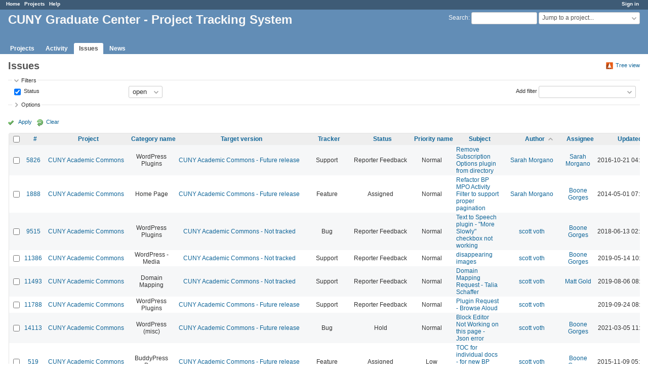

--- FILE ---
content_type: text/html; charset=utf-8
request_url: https://redmine.gc.cuny.edu/issues?page=8&per_page=50&sort=author%2Cstatus%3Adesc%2Cupdated_on
body_size: 66491
content:
<!DOCTYPE html>
<html lang="en">
<head>
<meta http-equiv="Content-Type" content="text/html; charset=UTF-8">
<meta charset="utf-8">
<meta http-equiv="X-UA-Compatible" content="IE=edge">
<title>Issues - CUNY Graduate Center - Project Tracking System</title>
<meta name="viewport" content="width=device-width, initial-scale=1">
<meta name="description" content="Redmine">
<meta name="keywords" content="issue,bug,tracker">
<meta name="csrf-param" content="authenticity_token" />
<meta name="csrf-token" content="jVlrgcbgzAhyqkstYt2D/FUnUfm+Hd2L7N4dn3Qd1vQ3/DC3lmqSBRy3s/zEW6uwMGHUAYm9V7TJ/IEHVq7m/Q==" />
<link rel='shortcut icon' href='/favicon.ico' />
<link rel="stylesheet" media="all" href="/stylesheets/jquery/jquery-ui-1.13.1.css?1655788813" />
<link rel="stylesheet" media="all" href="/stylesheets/tribute-5.1.3.css?1655788813" />
<link rel="stylesheet" media="all" href="/stylesheets/application.css?1655788813" />
<link rel="stylesheet" media="all" href="/stylesheets/responsive.css?1655788813" />

<script src="/javascripts/jquery-3.6.0-ui-1.13.1-ujs-5.2.4.5.js?1655788813"></script>
<script src="/javascripts/jquery-migrate-3.3.2.min.js?1655788813"></script>
<script src="/javascripts/tribute-5.1.3.min.js?1655788813"></script>
<script src="/javascripts/tablesort-5.2.1.min.js?1655788813"></script>
<script src="/javascripts/tablesort-5.2.1.number.min.js?1655788813"></script>
<script src="/javascripts/application.js?1655788813"></script>
<script src="/javascripts/responsive.js?1655788813"></script>
<script>
//<![CDATA[
$(window).on('load', function(){ warnLeavingUnsaved('The current page contains unsaved text that will be lost if you leave this page.'); });
//]]>
</script>

<script>
//<![CDATA[
rm = window.rm || {};rm.AutoComplete = rm.AutoComplete || {};rm.AutoComplete.dataSources = '{"issues":"/issues/auto_complete?q=","wiki_pages":"/wiki_pages/auto_complete?q="}';
//]]>
</script>
<link rel="stylesheet" media="screen" href="/plugin_assets/redmine_banner/stylesheets/banner.css?1656448075" /><script src="/plugin_assets/redmine_banner/javascripts/banner.js?1656448075"></script> <script src="/plugin_assets/redmine_checklists/javascripts/checklists.js?1656448075"></script><link rel="stylesheet" media="screen" href="/plugin_assets/redmine_checklists/stylesheets/checklists.css?1656448075" /> <link rel="stylesheet" media="screen" href="/plugin_assets/redmine_email_fetcher/stylesheets/email_configurations.css?1656448075" />  <link rel="stylesheet" media="screen" href="/plugin_assets/redmine_maintenance_mode/stylesheets/admin.css?1656448075" />
<!-- page specific tags -->
<link rel="stylesheet" media="screen" href="/plugin_assets/redmine_issues_tree/stylesheets/custom_issues.css?1657037389" />
<script src="/plugin_assets/redmine_issues_tree/javascripts/tree.helper.js?1657037389"></script>
<script>
//<![CDATA[
var datepickerOptions={dateFormat: 'yy-mm-dd', firstDay: 1, showOn: 'button', buttonImageOnly: true, buttonImage: '/images/calendar.png?1655788812', showButtonPanel: true, showWeek: true, showOtherMonths: true, selectOtherMonths: true, changeMonth: true, changeYear: true, beforeShow: beforeShowDatePicker};
//]]>
</script>    <link rel="alternate" type="application/atom+xml" title="Issues" href="https://redmine.gc.cuny.edu/issues.atom" />
    <link rel="alternate" type="application/atom+xml" title="Details of all changes" href="https://redmine.gc.cuny.edu/issues/changes.atom" />
<script src="/javascripts/context_menu.js?1655788813"></script><link rel="stylesheet" media="screen" href="/stylesheets/context_menu.css?1655788813" /></head>
<body class="has-main-menu controller-issues action-index avatars-off">

<div id="wrapper">

<div class="flyout-menu js-flyout-menu">

        <div class="flyout-menu__search">
            <form action="/search" accept-charset="UTF-8" name="form-a411f578" method="get"><input name="utf8" type="hidden" value="&#x2713;" />
            <input type="hidden" name="issues" value="1" />
            <label class="search-magnifier search-magnifier--flyout" for="flyout-search">⚲</label>
            <input type="text" name="q" id="flyout-search" class="small js-search-input" placeholder="Search" />
</form>        </div>


        <h3>Project</h3>
        <span class="js-project-menu"></span>

    <h3>General</h3>
    <span class="js-general-menu"></span>

    <span class="js-sidebar flyout-menu__sidebar"></span>

    <h3>Profile</h3>
    <span class="js-profile-menu"></span>

</div>

<div id="wrapper2">
<div id="wrapper3">
<div id="top-menu">
    <div id="account">
        <ul><li><a class="login" href="/login">Sign in</a></li></ul>    </div>
    
    <ul><li><a class="home" href="/">Home</a></li><li><a class="projects" href="/projects">Projects</a></li><li><a class="help" href="https://www.redmine.org/guide">Help</a></li></ul></div>

<div id="header">

    <a href="#" class="mobile-toggle-button js-flyout-menu-toggle-button"></a>

    <div id="quick-search">
        <form action="/search" accept-charset="UTF-8" name="form-793b8866" method="get"><input name="utf8" type="hidden" value="&#x2713;" />
        <input type="hidden" name="scope" />
        <input type="hidden" name="issues" value="1" />
        <label for="q">
          <a accesskey="4" href="/search">Search</a>:
        </label>
        <input type="text" name="q" id="q" size="20" class="small" accesskey="f" data-auto-complete="true" />
</form>        <div id="project-jump" class="drdn"><span class="drdn-trigger">Jump to a project...</span><div class="drdn-content"><div class="quick-search"><input type="text" name="q" id="projects-quick-search" value="" class="autocomplete" data-automcomplete-url="/projects/autocomplete.js?jump=issues" autocomplete="off" /></div><div class="drdn-items projects selection"></div><div class="drdn-items all-projects selection"><a class="selected" href="/projects?jump=issues">All Projects</a></div></div></div>
    </div>

    <h1>CUNY Graduate Center - Project Tracking System</h1>

    <div id="main-menu" class="tabs">
        <ul><li><a class="projects" href="/projects">Projects</a></li><li><a class="activity" href="/activity">Activity</a></li><li><a class="issues selected" href="/issues">Issues</a></li><li><a class="news" href="/news">News</a></li></ul>
        <div class="tabs-buttons" style="display:none;">
            <button class="tab-left" onclick="moveTabLeft(this); return false;"></button>
            <button class="tab-right" onclick="moveTabRight(this); return false;"></button>
        </div>
    </div>
</div>

<div id="main" class="nosidebar">
    <div id="sidebar">
        

        
    </div>

    <div id="content">
        
        

<div class="contextual">
  
  <a class="icon icon-orange-tree issues-tree-view-link" data-link-to-tree-view="/issues_trees/redirect_with_params" href="#">Tree view</a>

</div>

<h2>Issues</h2>

<form id="query_form" action="/issues" accept-charset="UTF-8" name="query_form-3bd7ef72" method="get"><input name="utf8" type="hidden" value="&#x2713;" />
  <input type="hidden" name="set_filter" id="set_filter" value="1" />
<input type="hidden" name="type" id="query_type" value="IssueQuery" disabled="disabled" />
<input type="hidden" name="sort" value="author,status:desc,updated_on" />

<div id="query_form_with_buttons" class="hide-when-print">
<div id="query_form_content">
  <fieldset id="filters" class="collapsible ">
    <legend onclick="toggleFieldset(this);" class="icon icon-expended">Filters</legend>
    <div style="">
      <script>
//<![CDATA[

var operatorLabels = {"=":"is","!":"is not","o":"open","c":"closed","!*":"none","*":"any","\u003e=":"\u003e=","\u003c=":"\u003c=","\u003e\u003c":"between","\u003ct+":"in less than","\u003et+":"in more than","\u003e\u003ct+":"in the next","t+":"in","nd":"tomorrow","t":"today","ld":"yesterday","nw":"next week","w":"this week","lw":"last week","l2w":"last 2 weeks","nm":"next month","m":"this month","lm":"last month","y":"this year","\u003et-":"less than days ago","\u003ct-":"more than days ago","\u003e\u003ct-":"in the past","t-":"days ago","~":"contains","!~":"doesn't contain","^":"starts with","$":"ends with","=p":"any issues in project","=!p":"any issues not in project","!p":"no issues in project","*o":"any open issues","!o":"no open issues"};
var operatorByType = {"list":["=","!"],"list_status":["o","=","!","c","*"],"list_optional":["=","!","!*","*"],"list_subprojects":["*","!*","=","!"],"date":["=","\u003e=","\u003c=","\u003e\u003c","\u003ct+","\u003et+","\u003e\u003ct+","t+","nd","t","ld","nw","w","lw","l2w","nm","m","lm","y","\u003et-","\u003ct-","\u003e\u003ct-","t-","!*","*"],"date_past":["=","\u003e=","\u003c=","\u003e\u003c","\u003et-","\u003ct-","\u003e\u003ct-","t-","t","ld","w","lw","l2w","m","lm","y","!*","*"],"string":["~","=","!~","!","^","$","!*","*"],"text":["~","!~","^","$","!*","*"],"integer":["=","\u003e=","\u003c=","\u003e\u003c","!*","*"],"float":["=","\u003e=","\u003c=","\u003e\u003c","!*","*"],"relation":["=","!","=p","=!p","!p","*o","!o","!*","*"],"tree":["=","~","!*","*"]};
var availableFilters = {"status_id":{"type":"list_status","name":"Status","remote":true,"values":[["New","1"],["Assigned","2"],["Hold","7"],["Reporter Feedback","4"],["Resolved","5"],["Rejected","6"],["Abandoned","11"],["Duplicate","8"],["Testing Required","10"],["In Progress","12"],["Deferred","13"],["Documentation - N\/A","14"],["Staged for Production Release","15"],["Editorial Review","16"],["More Information Needed","17"],["Ready to Assign","18"],["Ready for Review","19"],["Copy Review","20"],["Proofing","21"],["Ready for Production","22"],["In Production","23"],["Production Review","24"],["Submitter Review","25"],["Revisions Needed","26"],["Approved to Publish","27"],["Send to Partners","28"]]},"project_id":{"type":"list","name":"Project","remote":true},"tracker_id":{"type":"list","name":"Tracker","values":[["Bug","1"],["Feature","2"],["Support","3"],["Documentation","5"],["Maintenance","6"],["Outreach","11"],["Publicity","12"],["Design\/UX","15"],["Auto Scheduled Tasks","16"],["System Upgrade","17"]]},"priority_id":{"type":"list","name":"Priority name","values":[["Low","3"],["Normal","4"],["High","5"],["Urgent","6"],["Immediate","7"],["N\/A","12"]]},"author_id":{"type":"list","name":"Author","remote":true},"assigned_to_id":{"type":"list_optional","name":"Assignee","remote":true},"member_of_group":{"type":"list_optional","name":"Assignee's group","remote":true},"assigned_to_role":{"type":"list_optional","name":"Assignee's role","remote":true},"fixed_version_id":{"type":"list_optional","name":"Target version","remote":true},"fixed_version.due_date":{"type":"date","name":"Target version's Due date","values":null},"fixed_version.status":{"type":"list","name":"Target version's Status","values":[["open","open"],["locked","locked"],["closed","closed"]]},"subject":{"type":"text","name":"Subject","values":null},"description":{"type":"text","name":"Description","values":null},"created_on":{"type":"date_past","name":"Created","values":null},"updated_on":{"type":"date_past","name":"Updated","values":null},"closed_on":{"type":"date_past","name":"Closed","values":null},"start_date":{"type":"date","name":"Start date","values":null},"due_date":{"type":"date","name":"Due date","values":null},"estimated_hours":{"type":"float","name":"Estimated time","values":null},"done_ratio":{"type":"integer","name":"% Done","values":null},"attachment":{"type":"text","name":"File","values":null},"updated_by":{"type":"list","name":"Updated by","remote":true},"last_updated_by":{"type":"list","name":"Last updated by","remote":true},"project.status":{"type":"list","name":"Project's Status","remote":true},"cf_26":{"type":"list_optional","name":"Client Category","remote":true},"cf_37":{"type":"list_optional","name":"Website","remote":true},"cf_27":{"type":"list_optional","name":"Work Category","remote":true},"cf_38":{"type":"list_optional","name":"Type of Work","remote":true},"cf_15":{"type":"list_optional","name":"Who","remote":true},"cf_16":{"type":"list_optional","name":"News Type","remote":true},"cf_19":{"type":"list_optional","name":"Media","remote":true},"cf_36":{"type":"list_optional","name":"Social media","remote":true},"cf_25":{"type":"date","name":"Publish Date","values":null},"cf_39":{"type":"list_optional","name":"Work Type","remote":true},"cf_40":{"type":"list_optional","name":"Art","remote":true},"cf_41":{"type":"list_optional","name":"Homepage Placement","remote":true},"cf_44":{"type":"text","name":"Deployment actions","values":null},"cf_45":{"type":"list_optional","name":"Project Phase","remote":true},"cf_46":{"type":"list_optional","name":"CS or HCM","remote":true},"relates":{"type":"relation","name":"Related to","remote":true},"duplicates":{"type":"relation","name":"Is duplicate of","remote":true},"duplicated":{"type":"relation","name":"Has duplicate","remote":true},"blocks":{"type":"relation","name":"Blocks","remote":true},"blocked":{"type":"relation","name":"Blocked by","remote":true},"precedes":{"type":"relation","name":"Precedes","remote":true},"follows":{"type":"relation","name":"Follows","remote":true},"copied_to":{"type":"relation","name":"Copied to","remote":true},"copied_from":{"type":"relation","name":"Copied from","remote":true},"parent_id":{"type":"tree","name":"Parent task","values":null},"child_id":{"type":"tree","name":"Subtasks","values":null},"issue_id":{"type":"integer","name":"Issue","values":null}};
var labelDayPlural = "days";

var filtersUrl = "\/queries\/filter?type=IssueQuery";

$(document).ready(function(){
  initFilters();
  addFilter("status_id", "o", [""]);
});

//]]>
</script>
<table id="filters-table">
</table>

<div class="add-filter">
<label for="add_filter_select">Add filter</label>
<select id="add_filter_select"><option value="">&nbsp;</option>
<option value="status_id">Status</option>
<option value="project_id">Project</option>
<option value="tracker_id">Tracker</option>
<option value="priority_id">Priority name</option>
<option value="author_id">Author</option>
<option value="assigned_to_id">Assignee</option>
<option value="fixed_version_id">Target version</option>
<option value="subject">Subject</option>
<option value="description">Description</option>
<option value="done_ratio">% Done</option>
<option value="attachment">File</option>
<option value="updated_by">Updated by</option>
<option value="last_updated_by">Last updated by</option>
<option value="cf_26">Client Category</option>
<option value="cf_37">Website</option>
<option value="cf_27">Work Category</option>
<option value="cf_38">Type of Work</option>
<option value="cf_15">Who</option>
<option value="cf_16">News Type</option>
<option value="cf_19">Media</option>
<option value="cf_36">Social media</option>
<option value="cf_39">Work Type</option>
<option value="cf_40">Art</option>
<option value="cf_41">Homepage Placement</option>
<option value="cf_44">Deployment actions</option>
<option value="cf_45">Project Phase</option>
<option value="cf_46">CS or HCM</option>
<option value="issue_id">Issue</option><optgroup label="Assignee"><option value="member_of_group">Assignee&#39;s group</option>
<option value="assigned_to_role">Assignee&#39;s role</option></optgroup><optgroup label="Target version"><option value="fixed_version.due_date">Target version&#39;s Due date</option>
<option value="fixed_version.status">Target version&#39;s Status</option></optgroup><optgroup label="Date"><option value="created_on">Created</option>
<option value="updated_on">Updated</option>
<option value="closed_on">Closed</option>
<option value="start_date">Start date</option>
<option value="due_date">Due date</option>
<option value="cf_25">Publish Date</option></optgroup><optgroup label="Time tracking"><option value="estimated_hours">Estimated time</option></optgroup><optgroup label="Project"><option value="project.status">Project&#39;s Status</option></optgroup><optgroup label="Relations"><option value="relates">Related to</option>
<option value="duplicates">Is duplicate of</option>
<option value="duplicated">Has duplicate</option>
<option value="blocks">Blocks</option>
<option value="blocked">Blocked by</option>
<option value="precedes">Precedes</option>
<option value="follows">Follows</option>
<option value="copied_to">Copied to</option>
<option value="copied_from">Copied from</option>
<option value="parent_id">Parent task</option>
<option value="child_id">Subtasks</option></optgroup></select>
</div>

<input type="hidden" name="f[]" id="f_" value="" />

    </div>
  </fieldset>

    <fieldset id="options" class="collapsible collapsed">
      <legend onclick="toggleFieldset(this);" class="icon icon-collapsed">Options</legend>
        <div class="hidden">
          <table id="list-definition" class="">
            <tr>
              <td class="field">Columns</td>
              <td>
<span class="query-columns">
  <span>
      <label for="available_c">Available Columns</label>
      <select name="available_columns[]" id="available_c" multiple="multiple" size="10" ondblclick="moveOptions(this.form.available_c, this.form.selected_c);"><option value="parent">Parent task</option>
<option value="parent.subject">Parent task subject</option>
<option value="start_date">Start date</option>
<option value="due_date">Due date</option>
<option value="estimated_hours">Estimated time</option>
<option value="total_estimated_hours">Total estimated time</option>
<option value="done_ratio">% Done</option>
<option value="created_on">Created</option>
<option value="closed_on">Closed</option>
<option value="last_updated_by">Last updated by</option>
<option value="relations">Related issues</option>
<option value="attachments">Files</option>
<option value="cf_26">Client Category</option>
<option value="cf_37">Website</option>
<option value="cf_27">Work Category</option>
<option value="cf_28">Year</option>
<option value="cf_38">Type of Work</option>
<option value="cf_15">Who</option>
<option value="cf_16">News Type</option>
<option value="cf_29">Feature In</option>
<option value="cf_19">Media</option>
<option value="cf_30">Photo shoot date</option>
<option value="cf_31">Photo shoot location</option>
<option value="cf_32">Photographer</option>
<option value="cf_33">Guest</option>
<option value="cf_34">Topic</option>
<option value="cf_35">Recording Date</option>
<option value="cf_36">Social media</option>
<option value="cf_25">Publish Date</option>
<option value="cf_39">Work Type</option>
<option value="cf_8">Severity</option>
<option value="cf_40">Art</option>
<option value="cf_41">Homepage Placement</option>
<option value="cf_44">Deployment actions</option>
<option value="cf_45">Project Phase</option>
<option value="cf_46">CS or HCM</option></select>
  </span>
  <span class="buttons">
      <input type="button" value="&#8594;" class="move-right"
       onclick="moveOptions(this.form.available_c, this.form.selected_c);" />
      <input type="button" value="&#8592;" class="move-left"
       onclick="moveOptions(this.form.selected_c, this.form.available_c);" />
  </span>
  <span>
      <label for="selected_c">Selected Columns</label>
      <select name="c[]" id="selected_c" multiple="multiple" size="10" ondblclick="moveOptions(this.form.selected_c, this.form.available_c);"><option value="project">Project</option>
<option value="category">Category name</option>
<option value="fixed_version">Target version</option>
<option value="tracker">Tracker</option>
<option value="status">Status</option>
<option value="priority">Priority name</option>
<option value="subject">Subject</option>
<option value="author">Author</option>
<option value="assigned_to">Assignee</option>
<option value="updated_on">Updated</option></select>
  </span>
  <span class="buttons">
      <input type="button" value="&#8648;" onclick="moveOptionTop(this.form.selected_c);" />
      <input type="button" value="&#8593;" onclick="moveOptionUp(this.form.selected_c);" />
      <input type="button" value="&#8595;" onclick="moveOptionDown(this.form.selected_c);" />
      <input type="button" value="&#8650;" onclick="moveOptionBottom(this.form.selected_c);" />
  </span>
</span>

<script>
//<![CDATA[

$(document).ready(function(){
  $('.query-columns').closest('form').submit(function(){
    $('#selected_c option:not(:disabled)').prop('selected', true);
  });
});

//]]>
</script></td>
            </tr>
            <tr>
              <td class="field"><label for='group_by'>Group results by</label></td>
              <td><select name="group_by" id="group_by"><option value="">&nbsp;</option>
<option value="project">Project</option>
<option value="tracker">Tracker</option>
<option value="status">Status</option>
<option value="priority">Priority name</option>
<option value="author">Author</option>
<option value="assigned_to">Assignee</option>
<option value="updated_on">Updated</option>
<option value="category">Category name</option>
<option value="fixed_version">Target version</option>
<option value="start_date">Start date</option>
<option value="due_date">Due date</option>
<option value="done_ratio">% Done</option>
<option value="created_on">Created</option>
<option value="closed_on">Closed</option>
<option value="cf_26">Client Category</option>
<option value="cf_37">Website</option>
<option value="cf_27">Work Category</option>
<option value="cf_28">Year</option>
<option value="cf_29">Feature In</option>
<option value="cf_30">Photo shoot date</option>
<option value="cf_35">Recording Date</option>
<option value="cf_36">Social media</option>
<option value="cf_25">Publish Date</option>
<option value="cf_8">Severity</option>
<option value="cf_41">Homepage Placement</option>
<option value="cf_45">Project Phase</option>
<option value="cf_46">CS or HCM</option></select></td>
            </tr>
            <tr>
              <td class="field">Show</td>
              <td><label class="inline"><input type="checkbox" name="c[]" value="description" /> Description</label><label class="inline"><input type="checkbox" name="c[]" value="last_notes" /> Last notes</label></td>
            </tr>
            <tr>
              <td>Totals</td>
              <td><label class="inline"><input type="checkbox" name="t[]" value="estimated_hours" /> Estimated time</label><input type="hidden" name="t[]" id="t_" value="" /></td>
            </tr>
        </table>
      </div>
    </fieldset>
</div>

<p class="buttons">
  <a href="#" onclick="$(&quot;#query_form&quot;).submit(); return false;" class="icon icon-checked">Apply</a>
  <a class="icon icon-reload" href="/issues?set_filter=1&amp;sort=">Clear</a>
</p>
</div>



<script>
//<![CDATA[

$(function ($) {
  $('input[name=display_type]').change(function (e) {
    if ($("#display_type_list").is(':checked')) {
      $('table#list-definition').show();
    } else {
      $('table#list-definition').hide();
    }

  })
});


//]]>
</script>
</form>


<form data-cm-url="/issues/context_menu" action="/issues" accept-charset="UTF-8" name="form-65961f91" method="post"><input name="utf8" type="hidden" value="&#x2713;" /><input type="hidden" name="authenticity_token" value="P91gmQuZeRDI8uJFfwzzvgr8Hkf7x+jGVts21X1HYHuFeDuvWxMnHabvGpTZitvyb7qbv8xnYvlz+apNX/RQcg==" /><input type="hidden" name="back_url" value="/issues?page=8&amp;per_page=50&amp;sort=author%2Cstatus%3Adesc%2Cupdated_on" />
<input type="hidden" name="c[]" value="id" /><input type="hidden" name="c[]" value="project" /><input type="hidden" name="c[]" value="category" /><input type="hidden" name="c[]" value="fixed_version" /><input type="hidden" name="c[]" value="tracker" /><input type="hidden" name="c[]" value="status" /><input type="hidden" name="c[]" value="priority" /><input type="hidden" name="c[]" value="subject" /><input type="hidden" name="c[]" value="author" /><input type="hidden" name="c[]" value="assigned_to" /><input type="hidden" name="c[]" value="updated_on" />
<div class="autoscroll">
<table class="list issues odd-even sort-by-author sort-asc">
  <thead>
    <tr>
      <th class="checkbox hide-when-print">
        <input type="checkbox" name="check_all" id="check_all" value="" class="toggle-selection" title="Check all/Uncheck all" />
      </th>
        <th class="id"><a title="Sort by &quot;#&quot;" href="/issues?page=8&amp;per_page=50&amp;sort=id%3Adesc%2Cauthor%2Cstatus%3Adesc">#</a></th>
        <th class="project"><a title="Sort by &quot;Project&quot;" href="/issues?page=8&amp;per_page=50&amp;sort=project%2Cauthor%2Cstatus%3Adesc">Project</a></th>
        <th class="category"><a title="Sort by &quot;Category name&quot;" href="/issues?page=8&amp;per_page=50&amp;sort=category%2Cauthor%2Cstatus%3Adesc">Category name</a></th>
        <th class="fixed_version"><a title="Sort by &quot;Target version&quot;" href="/issues?page=8&amp;per_page=50&amp;sort=fixed_version%2Cauthor%2Cstatus%3Adesc">Target version</a></th>
        <th class="tracker"><a title="Sort by &quot;Tracker&quot;" href="/issues?page=8&amp;per_page=50&amp;sort=tracker%2Cauthor%2Cstatus%3Adesc">Tracker</a></th>
        <th class="status"><a title="Sort by &quot;Status&quot;" href="/issues?page=8&amp;per_page=50&amp;sort=status%2Cauthor%2Cupdated_on">Status</a></th>
        <th class="priority"><a title="Sort by &quot;Priority name&quot;" href="/issues?page=8&amp;per_page=50&amp;sort=priority%3Adesc%2Cauthor%2Cstatus%3Adesc">Priority name</a></th>
        <th class="subject"><a title="Sort by &quot;Subject&quot;" href="/issues?page=8&amp;per_page=50&amp;sort=subject%2Cauthor%2Cstatus%3Adesc">Subject</a></th>
        <th class="author"><a title="Sort by &quot;Author&quot;" class="sort asc icon icon-sorted-desc" href="/issues?page=8&amp;per_page=50&amp;sort=author%3Adesc%2Cstatus%3Adesc%2Cupdated_on">Author</a></th>
        <th class="assigned_to"><a title="Sort by &quot;Assignee&quot;" href="/issues?page=8&amp;per_page=50&amp;sort=assigned_to%2Cauthor%2Cstatus%3Adesc">Assignee</a></th>
        <th class="updated_on"><a title="Sort by &quot;Updated&quot;" href="/issues?page=8&amp;per_page=50&amp;sort=updated_on%3Adesc%2Cauthor%2Cstatus%3Adesc">Updated</a></th>
      <th class="buttons"></th>
    </tr>
  </thead>
  <tbody>
  <tr id="issue-5826" class="hascontextmenu odd issue tracker-3 status-4 priority-4 priority-default ">
    <td class="checkbox hide-when-print"><input type="checkbox" name="ids[]" value="5826" /></td>
    <td class="id"><a href="/issues/5826">5826</a></td>
    <td class="project"><a href="/projects/cunyac">CUNY Academic Commons</a></td>
    <td class="category">WordPress Plugins</td>
    <td class="fixed_version"><a href="/versions/3">CUNY Academic Commons - Future release</a></td>
    <td class="tracker">Support</td>
    <td class="status">Reporter Feedback</td>
    <td class="priority">Normal</td>
    <td class="subject"><a href="/issues/5826">Remove Subscription Options plugin from directory</a></td>
    <td class="author"><a class="user active" href="/users/37">Sarah Morgano</a></td>
    <td class="assigned_to"><a class="user active" href="/users/37">Sarah Morgano</a></td>
    <td class="updated_on">2016-10-21 04:14 PM</td>
    <td class="buttons"><a title="Actions" class="icon-only icon-actions js-contextmenu" href="#">Actions</a></td>
  </tr>
  <tr id="issue-1888" class="hascontextmenu even issue tracker-2 status-2 priority-4 priority-default ">
    <td class="checkbox hide-when-print"><input type="checkbox" name="ids[]" value="1888" /></td>
    <td class="id"><a href="/issues/1888">1888</a></td>
    <td class="project"><a href="/projects/cunyac">CUNY Academic Commons</a></td>
    <td class="category">Home Page</td>
    <td class="fixed_version"><a href="/versions/3">CUNY Academic Commons - Future release</a></td>
    <td class="tracker">Feature</td>
    <td class="status">Assigned</td>
    <td class="priority">Normal</td>
    <td class="subject"><a href="/issues/1888">Refactor BP MPO Activity Filter to support proper pagination</a></td>
    <td class="author"><a class="user active" href="/users/37">Sarah Morgano</a></td>
    <td class="assigned_to"><a class="user active" href="/users/5">Boone Gorges</a></td>
    <td class="updated_on">2014-05-01 07:11 PM</td>
    <td class="buttons"><a title="Actions" class="icon-only icon-actions js-contextmenu" href="#">Actions</a></td>
  </tr>
  <tr id="issue-9515" class="hascontextmenu odd issue tracker-1 status-4 priority-4 priority-default ">
    <td class="checkbox hide-when-print"><input type="checkbox" name="ids[]" value="9515" /></td>
    <td class="id"><a href="/issues/9515">9515</a></td>
    <td class="project"><a href="/projects/cunyac">CUNY Academic Commons</a></td>
    <td class="category">WordPress Plugins</td>
    <td class="fixed_version"><a href="/versions/5">CUNY Academic Commons - Not tracked</a></td>
    <td class="tracker">Bug</td>
    <td class="status">Reporter Feedback</td>
    <td class="priority">Normal</td>
    <td class="subject"><a href="/issues/9515">Text to Speech plugin - &quot;More Slowly&quot; checkbox not working</a></td>
    <td class="author"><a class="user active" href="/users/47">scott voth</a></td>
    <td class="assigned_to"><a class="user active" href="/users/5">Boone Gorges</a></td>
    <td class="updated_on">2018-06-13 02:26 PM</td>
    <td class="buttons"><a title="Actions" class="icon-only icon-actions js-contextmenu" href="#">Actions</a></td>
  </tr>
  <tr id="issue-11386" class="hascontextmenu even issue tracker-3 status-4 priority-4 priority-default ">
    <td class="checkbox hide-when-print"><input type="checkbox" name="ids[]" value="11386" /></td>
    <td class="id"><a href="/issues/11386">11386</a></td>
    <td class="project"><a href="/projects/cunyac">CUNY Academic Commons</a></td>
    <td class="category">WordPress - Media</td>
    <td class="fixed_version"><a href="/versions/5">CUNY Academic Commons - Not tracked</a></td>
    <td class="tracker">Support</td>
    <td class="status">Reporter Feedback</td>
    <td class="priority">Normal</td>
    <td class="subject"><a href="/issues/11386">disappearing images</a></td>
    <td class="author"><a class="user active" href="/users/47">scott voth</a></td>
    <td class="assigned_to"><a class="user active" href="/users/5">Boone Gorges</a></td>
    <td class="updated_on">2019-05-14 10:32 AM</td>
    <td class="buttons"><a title="Actions" class="icon-only icon-actions js-contextmenu" href="#">Actions</a></td>
  </tr>
  <tr id="issue-11493" class="hascontextmenu odd issue tracker-3 status-4 priority-4 priority-default ">
    <td class="checkbox hide-when-print"><input type="checkbox" name="ids[]" value="11493" /></td>
    <td class="id"><a href="/issues/11493">11493</a></td>
    <td class="project"><a href="/projects/cunyac">CUNY Academic Commons</a></td>
    <td class="category">Domain Mapping</td>
    <td class="fixed_version"><a href="/versions/5">CUNY Academic Commons - Not tracked</a></td>
    <td class="tracker">Support</td>
    <td class="status">Reporter Feedback</td>
    <td class="priority">Normal</td>
    <td class="subject"><a href="/issues/11493">Domain Mapping Request - Talia Schaffer</a></td>
    <td class="author"><a class="user active" href="/users/47">scott voth</a></td>
    <td class="assigned_to"><a class="user active" href="/users/3">Matt Gold</a></td>
    <td class="updated_on">2019-08-06 08:39 AM</td>
    <td class="buttons"><a title="Actions" class="icon-only icon-actions js-contextmenu" href="#">Actions</a></td>
  </tr>
  <tr id="issue-11788" class="hascontextmenu even issue tracker-3 status-4 priority-4 priority-default ">
    <td class="checkbox hide-when-print"><input type="checkbox" name="ids[]" value="11788" /></td>
    <td class="id"><a href="/issues/11788">11788</a></td>
    <td class="project"><a href="/projects/cunyac">CUNY Academic Commons</a></td>
    <td class="category">WordPress Plugins</td>
    <td class="fixed_version"><a href="/versions/3">CUNY Academic Commons - Future release</a></td>
    <td class="tracker">Support</td>
    <td class="status">Reporter Feedback</td>
    <td class="priority">Normal</td>
    <td class="subject"><a href="/issues/11788">Plugin Request - Browse Aloud</a></td>
    <td class="author"><a class="user active" href="/users/47">scott voth</a></td>
    <td class="assigned_to"></td>
    <td class="updated_on">2019-09-24 08:42 AM</td>
    <td class="buttons"><a title="Actions" class="icon-only icon-actions js-contextmenu" href="#">Actions</a></td>
  </tr>
  <tr id="issue-14113" class="hascontextmenu odd issue tracker-1 status-7 priority-4 priority-default ">
    <td class="checkbox hide-when-print"><input type="checkbox" name="ids[]" value="14113" /></td>
    <td class="id"><a href="/issues/14113">14113</a></td>
    <td class="project"><a href="/projects/cunyac">CUNY Academic Commons</a></td>
    <td class="category">WordPress (misc)</td>
    <td class="fixed_version"><a href="/versions/3">CUNY Academic Commons - Future release</a></td>
    <td class="tracker">Bug</td>
    <td class="status">Hold</td>
    <td class="priority">Normal</td>
    <td class="subject"><a href="/issues/14113">Block Editor Not Working on this page - Json error</a></td>
    <td class="author"><a class="user active" href="/users/47">scott voth</a></td>
    <td class="assigned_to"><a class="user active" href="/users/5">Boone Gorges</a></td>
    <td class="updated_on">2021-03-05 11:01 AM</td>
    <td class="buttons"><a title="Actions" class="icon-only icon-actions js-contextmenu" href="#">Actions</a></td>
  </tr>
  <tr id="issue-519" class="hascontextmenu even issue tracker-2 status-2 priority-3 priority-lowest ">
    <td class="checkbox hide-when-print"><input type="checkbox" name="ids[]" value="519" /></td>
    <td class="id"><a href="/issues/519">519</a></td>
    <td class="project"><a href="/projects/cunyac">CUNY Academic Commons</a></td>
    <td class="category">BuddyPress Docs</td>
    <td class="fixed_version"><a href="/versions/3">CUNY Academic Commons - Future release</a></td>
    <td class="tracker">Feature</td>
    <td class="status">Assigned</td>
    <td class="priority">Low</td>
    <td class="subject"><a href="/issues/519">TOC for individual docs - for new BP &quot;wiki-like&quot; plugin</a></td>
    <td class="author"><a class="user active" href="/users/47">scott voth</a></td>
    <td class="assigned_to"><a class="user active" href="/users/5">Boone Gorges</a></td>
    <td class="updated_on">2015-11-09 05:54 PM</td>
    <td class="buttons"><a title="Actions" class="icon-only icon-actions js-contextmenu" href="#">Actions</a></td>
  </tr>
  <tr id="issue-4438" class="hascontextmenu odd issue tracker-1 status-2 priority-4 priority-default ">
    <td class="checkbox hide-when-print"><input type="checkbox" name="ids[]" value="4438" /></td>
    <td class="id"><a href="/issues/4438">4438</a></td>
    <td class="project"><a href="/projects/cunyac">CUNY Academic Commons</a></td>
    <td class="category">Events</td>
    <td class="fixed_version"><a href="/versions/3">CUNY Academic Commons - Future release</a></td>
    <td class="tracker">Bug</td>
    <td class="status">Assigned</td>
    <td class="priority">Normal</td>
    <td class="subject"><a href="/issues/4438">Events Calendar - Export Recurring Events</a></td>
    <td class="author"><a class="user active" href="/users/47">scott voth</a></td>
    <td class="assigned_to">Daniel Jones</td>
    <td class="updated_on">2016-05-23 04:25 PM</td>
    <td class="buttons"><a title="Actions" class="icon-only icon-actions js-contextmenu" href="#">Actions</a></td>
  </tr>
  <tr id="issue-5827" class="hascontextmenu even issue tracker-1 status-2 priority-4 priority-default ">
    <td class="checkbox hide-when-print"><input type="checkbox" name="ids[]" value="5827" /></td>
    <td class="id"><a href="/issues/5827">5827</a></td>
    <td class="project"><a href="/projects/cunyac">CUNY Academic Commons</a></td>
    <td class="category">Public Portfolio</td>
    <td class="fixed_version"><a href="/versions/3">CUNY Academic Commons - Future release</a></td>
    <td class="tracker">Bug</td>
    <td class="status">Assigned</td>
    <td class="priority">Normal</td>
    <td class="subject"><a href="/issues/5827">Academic Interests square bracket links not working</a></td>
    <td class="author"><a class="user active" href="/users/47">scott voth</a></td>
    <td class="assigned_to"><a class="user active" href="/users/7">Chris Stein</a></td>
    <td class="updated_on">2016-08-11 11:59 PM</td>
    <td class="buttons"><a title="Actions" class="icon-only icon-actions js-contextmenu" href="#">Actions</a></td>
  </tr>
  <tr id="issue-13946" class="hascontextmenu odd issue tracker-3 status-2 priority-4 priority-default ">
    <td class="checkbox hide-when-print"><input type="checkbox" name="ids[]" value="13946" /></td>
    <td class="id"><a href="/issues/13946">13946</a></td>
    <td class="project"><a href="/projects/cunyac">CUNY Academic Commons</a></td>
    <td class="category">WordPress Plugins</td>
    <td class="fixed_version"><a href="/versions/3">CUNY Academic Commons - Future release</a></td>
    <td class="tracker">Support</td>
    <td class="status">Assigned</td>
    <td class="priority">Normal</td>
    <td class="subject"><a href="/issues/13946">Custom Embed handler For OneDrive files</a></td>
    <td class="author"><a class="user active" href="/users/47">scott voth</a></td>
    <td class="assigned_to"><a class="user active" href="/users/271">Raymond Hoh</a></td>
    <td class="updated_on">2025-11-07 10:57 AM</td>
    <td class="buttons"><a title="Actions" class="icon-only icon-actions js-contextmenu" href="#">Actions</a></td>
  </tr>
  <tr id="issue-10839" class="hascontextmenu even issue tracker-3 status-1 priority-4 priority-default ">
    <td class="checkbox hide-when-print"><input type="checkbox" name="ids[]" value="10839" /></td>
    <td class="id"><a href="/issues/10839">10839</a></td>
    <td class="project"><a href="/projects/cunyac">CUNY Academic Commons</a></td>
    <td class="category">About page</td>
    <td class="fixed_version"><a href="/versions/5">CUNY Academic Commons - Not tracked</a></td>
    <td class="tracker">Support</td>
    <td class="status">New</td>
    <td class="priority">Normal</td>
    <td class="subject"><a href="/issues/10839">Mission Statement Needs Revision</a></td>
    <td class="author"><a class="user active" href="/users/47">scott voth</a></td>
    <td class="assigned_to"><a class="user active" href="/users/3">Matt Gold</a></td>
    <td class="updated_on">2018-12-26 10:58 AM</td>
    <td class="buttons"><a title="Actions" class="icon-only icon-actions js-contextmenu" href="#">Actions</a></td>
  </tr>
  <tr id="issue-11496" class="hascontextmenu odd issue tracker-3 status-1 priority-4 priority-default ">
    <td class="checkbox hide-when-print"><input type="checkbox" name="ids[]" value="11496" /></td>
    <td class="id"><a href="/issues/11496">11496</a></td>
    <td class="project"><a href="/projects/cunyac">CUNY Academic Commons</a></td>
    <td class="category">Public Portfolio</td>
    <td class="fixed_version"><a title="2019-05-28" href="/versions/458">CUNY Academic Commons - 1.15.2</a></td>
    <td class="tracker">Support</td>
    <td class="status">New</td>
    <td class="priority">Normal</td>
    <td class="subject"><a href="/issues/11496">Replace Twitter Icon on Member Portfolio page </a></td>
    <td class="author"><a class="user active" href="/users/47">scott voth</a></td>
    <td class="assigned_to"><a class="user active" href="/users/5">Boone Gorges</a></td>
    <td class="updated_on">2019-06-06 01:03 PM</td>
    <td class="buttons"><a title="Actions" class="icon-only icon-actions js-contextmenu" href="#">Actions</a></td>
  </tr>
  <tr id="issue-11531" class="hascontextmenu even issue tracker-2 status-1 priority-4 priority-default ">
    <td class="checkbox hide-when-print"><input type="checkbox" name="ids[]" value="11531" /></td>
    <td class="id"><a href="/issues/11531">11531</a></td>
    <td class="project"><a href="/projects/cunyac">CUNY Academic Commons</a></td>
    <td class="category">Events</td>
    <td class="fixed_version"><a href="/versions/3">CUNY Academic Commons - Future release</a></td>
    <td class="tracker">Feature</td>
    <td class="status">New</td>
    <td class="priority">Normal</td>
    <td class="subject"><a href="/issues/11531">Main Events calendar should include non-public events that user has access to</a></td>
    <td class="author"><a class="user active" href="/users/47">scott voth</a></td>
    <td class="assigned_to"><a class="user active" href="/users/5">Boone Gorges</a></td>
    <td class="updated_on">2019-06-11 10:00 AM</td>
    <td class="buttons"><a title="Actions" class="icon-only icon-actions js-contextmenu" href="#">Actions</a></td>
  </tr>
  <tr id="issue-11860" class="hascontextmenu odd issue tracker-2 status-1 priority-4 priority-default ">
    <td class="checkbox hide-when-print"><input type="checkbox" name="ids[]" value="11860" /></td>
    <td class="id"><a href="/issues/11860">11860</a></td>
    <td class="project"><a href="/projects/cunyac">CUNY Academic Commons</a></td>
    <td class="category">Registration</td>
    <td class="fixed_version"><a href="/versions/3">CUNY Academic Commons - Future release</a></td>
    <td class="tracker">Feature</td>
    <td class="status">New</td>
    <td class="priority">Normal</td>
    <td class="subject"><a href="/issues/11860">Ensure Students Are Aware They Can Use Aliases At Registration</a></td>
    <td class="author"><a class="user active" href="/users/47">scott voth</a></td>
    <td class="assigned_to"></td>
    <td class="updated_on">2019-09-24 08:46 AM</td>
    <td class="buttons"><a title="Actions" class="icon-only icon-actions js-contextmenu" href="#">Actions</a></td>
  </tr>
  <tr id="issue-12392" class="hascontextmenu even issue tracker-5 status-1 priority-4 priority-default ">
    <td class="checkbox hide-when-print"><input type="checkbox" name="ids[]" value="12392" /></td>
    <td class="id"><a href="/issues/12392">12392</a></td>
    <td class="project"><a href="/projects/cunyac">CUNY Academic Commons</a></td>
    <td class="category">Help/Codex</td>
    <td class="fixed_version"><a href="/versions/5">CUNY Academic Commons - Not tracked</a></td>
    <td class="tracker">Documentation</td>
    <td class="status">New</td>
    <td class="priority">Normal</td>
    <td class="subject"><a href="/issues/12392">Updates to Common Commons Questions on Help Page</a></td>
    <td class="author"><a class="user active" href="/users/47">scott voth</a></td>
    <td class="assigned_to">Margaret Galvan</td>
    <td class="updated_on">2020-02-11 10:53 AM</td>
    <td class="buttons"><a title="Actions" class="icon-only icon-actions js-contextmenu" href="#">Actions</a></td>
  </tr>
  <tr id="issue-12573" class="hascontextmenu odd issue tracker-1 status-1 priority-4 priority-default ">
    <td class="checkbox hide-when-print"><input type="checkbox" name="ids[]" value="12573" /></td>
    <td class="id"><a href="/issues/12573">12573</a></td>
    <td class="project"><a href="/projects/cunyac">CUNY Academic Commons</a></td>
    <td class="category">WordPress Plugins</td>
    <td class="fixed_version"><a href="/versions/3">CUNY Academic Commons - Future release</a></td>
    <td class="tracker">Bug</td>
    <td class="status">New</td>
    <td class="priority">Normal</td>
    <td class="subject"><a href="/issues/12573">CommentPress Core Issues</a></td>
    <td class="author"><a class="user active" href="/users/47">scott voth</a></td>
    <td class="assigned_to"></td>
    <td class="updated_on">2020-03-24 04:32 PM</td>
    <td class="buttons"><a title="Actions" class="icon-only icon-actions js-contextmenu" href="#">Actions</a></td>
  </tr>
  <tr id="issue-10354" class="hascontextmenu even issue tracker-2 status-1 priority-4 priority-default ">
    <td class="checkbox hide-when-print"><input type="checkbox" name="ids[]" value="10354" /></td>
    <td class="id"><a href="/issues/10354">10354</a></td>
    <td class="project"><a href="/projects/cunyac">CUNY Academic Commons</a></td>
    <td class="category">Public Portfolio</td>
    <td class="fixed_version"><a href="/versions/3">CUNY Academic Commons - Future release</a></td>
    <td class="tracker">Feature</td>
    <td class="status">New</td>
    <td class="priority">Normal</td>
    <td class="subject"><a href="/issues/10354">Opt out of Having a Profile Page</a></td>
    <td class="author"><a class="user active" href="/users/47">scott voth</a></td>
    <td class="assigned_to"><a class="user active" href="/users/7">Chris Stein</a></td>
    <td class="updated_on">2020-05-12 10:43 AM</td>
    <td class="buttons"><a title="Actions" class="icon-only icon-actions js-contextmenu" href="#">Actions</a></td>
  </tr>
  <tr id="issue-14394" class="hascontextmenu odd issue tracker-2 status-1 priority-4 priority-default ">
    <td class="checkbox hide-when-print"><input type="checkbox" name="ids[]" value="14394" /></td>
    <td class="id"><a href="/issues/14394">14394</a></td>
    <td class="project"><a href="/projects/cunyac">CUNY Academic Commons</a></td>
    <td class="category"></td>
    <td class="fixed_version"><a href="/versions/5">CUNY Academic Commons - Not tracked</a></td>
    <td class="tracker">Feature</td>
    <td class="status">New</td>
    <td class="priority">Normal</td>
    <td class="subject"><a href="/issues/14394">Commons News Site - redesign</a></td>
    <td class="author"><a class="user active" href="/users/47">scott voth</a></td>
    <td class="assigned_to"><a class="user active" href="/users/47">scott voth</a></td>
    <td class="updated_on">2021-09-14 10:46 AM</td>
    <td class="buttons"><a title="Actions" class="icon-only icon-actions js-contextmenu" href="#">Actions</a></td>
  </tr>
  <tr id="issue-10226" class="hascontextmenu even issue tracker-2 status-1 priority-4 priority-default ">
    <td class="checkbox hide-when-print"><input type="checkbox" name="ids[]" value="10226" /></td>
    <td class="id"><a href="/issues/10226">10226</a></td>
    <td class="project"><a href="/projects/cunyac">CUNY Academic Commons</a></td>
    <td class="category">Courses</td>
    <td class="fixed_version"><a href="/versions/3">CUNY Academic Commons - Future release</a></td>
    <td class="tracker">Feature</td>
    <td class="status">New</td>
    <td class="priority">Normal</td>
    <td class="subject"><a href="/issues/10226">Add &quot;My Courses&quot; to drop down list</a></td>
    <td class="author"><a class="user active" href="/users/47">scott voth</a></td>
    <td class="assigned_to"><a class="user active" href="/users/5">Boone Gorges</a></td>
    <td class="updated_on">2021-11-19 12:42 PM</td>
    <td class="buttons"><a title="Actions" class="icon-only icon-actions js-contextmenu" href="#">Actions</a></td>
  </tr>
  <tr id="issue-17165" class="hascontextmenu odd issue tracker-2 status-1 priority-4 priority-default ">
    <td class="checkbox hide-when-print"><input type="checkbox" name="ids[]" value="17165" /></td>
    <td class="id"><a href="/issues/17165">17165</a></td>
    <td class="project"><a href="/projects/cunyac">CUNY Academic Commons</a></td>
    <td class="category">Plugin Packages</td>
    <td class="fixed_version"></td>
    <td class="tracker">Feature</td>
    <td class="status">New</td>
    <td class="priority">Normal</td>
    <td class="subject"><a href="/issues/17165">Plugin wpDiscuz: Should we add to the Teaching Plugin Package?</a></td>
    <td class="author"><a class="user active" href="/users/47">scott voth</a></td>
    <td class="assigned_to"><a class="user active" href="/users/1424">Laurie Hurson</a></td>
    <td class="updated_on">2022-11-03 05:34 PM</td>
    <td class="buttons"><a title="Actions" class="icon-only icon-actions js-contextmenu" href="#">Actions</a></td>
  </tr>
  <tr id="issue-19828" class="hascontextmenu even issue tracker-1 status-1 priority-4 priority-default ">
    <td class="checkbox hide-when-print"><input type="checkbox" name="ids[]" value="19828" /></td>
    <td class="id"><a href="/issues/19828">19828</a></td>
    <td class="project"><a href="/projects/cunyac">CUNY Academic Commons</a></td>
    <td class="category">Commons In A Box</td>
    <td class="fixed_version"></td>
    <td class="tracker">Bug</td>
    <td class="status">New</td>
    <td class="priority">Normal</td>
    <td class="subject"><a href="/issues/19828">CBOX Classic Possible Bug</a></td>
    <td class="author"><a class="user active" href="/users/47">scott voth</a></td>
    <td class="assigned_to"><a class="user active" href="/users/5">Boone Gorges</a></td>
    <td class="updated_on">2024-02-25 05:54 PM</td>
    <td class="buttons"><a title="Actions" class="icon-only icon-actions js-contextmenu" href="#">Actions</a></td>
  </tr>
  <tr id="issue-20908" class="hascontextmenu odd issue tracker-5 status-1 priority-4 priority-default ">
    <td class="checkbox hide-when-print"><input type="checkbox" name="ids[]" value="20908" /></td>
    <td class="id"><a href="/issues/20908">20908</a></td>
    <td class="project"><a href="/projects/cunyac">CUNY Academic Commons</a></td>
    <td class="category">Documentation</td>
    <td class="fixed_version"><a href="/versions/5">CUNY Academic Commons - Not tracked</a></td>
    <td class="tracker">Documentation</td>
    <td class="status">New</td>
    <td class="priority">Normal</td>
    <td class="subject"><a href="/issues/20908">Commons Wikipedia Page </a></td>
    <td class="author"><a class="user active" href="/users/47">scott voth</a></td>
    <td class="assigned_to"><a class="user active" href="/users/47">scott voth</a></td>
    <td class="updated_on">2024-09-24 11:47 AM</td>
    <td class="buttons"><a title="Actions" class="icon-only icon-actions js-contextmenu" href="#">Actions</a></td>
  </tr>
  <tr id="issue-21686" class="hascontextmenu even issue tracker-3 status-1 priority-4 priority-default ">
    <td class="checkbox hide-when-print"><input type="checkbox" name="ids[]" value="21686" /></td>
    <td class="id"><a href="/issues/21686">21686</a></td>
    <td class="project"><a href="/projects/cunyac">CUNY Academic Commons</a></td>
    <td class="category">WordPress (misc)</td>
    <td class="fixed_version"></td>
    <td class="tracker">Support</td>
    <td class="status">New</td>
    <td class="priority">Normal</td>
    <td class="subject"><a href="/issues/21686">critical error on website</a></td>
    <td class="author"><a class="user active" href="/users/47">scott voth</a></td>
    <td class="assigned_to"><a class="user active" href="/users/271">Raymond Hoh</a></td>
    <td class="updated_on">2024-12-23 09:56 PM</td>
    <td class="buttons"><a title="Actions" class="icon-only icon-actions js-contextmenu" href="#">Actions</a></td>
  </tr>
  <tr id="issue-21800" class="hascontextmenu odd issue tracker-1 status-1 priority-4 priority-default ">
    <td class="checkbox hide-when-print"><input type="checkbox" name="ids[]" value="21800" /></td>
    <td class="id"><a href="/issues/21800">21800</a></td>
    <td class="project"><a href="/projects/cunyac">CUNY Academic Commons</a></td>
    <td class="category">Server</td>
    <td class="fixed_version"></td>
    <td class="tracker">Bug</td>
    <td class="status">New</td>
    <td class="priority">Normal</td>
    <td class="subject"><a href="/issues/21800">Default theme is old after migration</a></td>
    <td class="author"><a class="user active" href="/users/47">scott voth</a></td>
    <td class="assigned_to"><a class="user active" href="/users/5">Boone Gorges</a></td>
    <td class="updated_on">2025-01-18 04:05 PM</td>
    <td class="buttons"><a title="Actions" class="icon-only icon-actions js-contextmenu" href="#">Actions</a></td>
  </tr>
  <tr id="issue-23484" class="hascontextmenu even issue tracker-1 status-1 priority-4 priority-default ">
    <td class="checkbox hide-when-print"><input type="checkbox" name="ids[]" value="23484" /></td>
    <td class="id"><a href="/issues/23484">23484</a></td>
    <td class="project"><a href="/projects/cunyac">CUNY Academic Commons</a></td>
    <td class="category">WordPress (misc)</td>
    <td class="fixed_version"><a href="/versions/5">CUNY Academic Commons - Not tracked</a></td>
    <td class="tracker">Bug</td>
    <td class="status">New</td>
    <td class="priority">Normal</td>
    <td class="subject"><a href="/issues/23484">news literacy Matters</a></td>
    <td class="author"><a class="user active" href="/users/47">scott voth</a></td>
    <td class="assigned_to"><a class="user active" href="/users/5">Boone Gorges</a></td>
    <td class="updated_on">2025-09-19 02:12 PM</td>
    <td class="buttons"><a title="Actions" class="icon-only icon-actions js-contextmenu" href="#">Actions</a></td>
  </tr>
  <tr id="issue-20499" class="hascontextmenu odd issue tracker-2 status-1 priority-4 priority-default ">
    <td class="checkbox hide-when-print"><input type="checkbox" name="ids[]" value="20499" /></td>
    <td class="id"><a href="/issues/20499">20499</a></td>
    <td class="project"><a href="/projects/cunyac">CUNY Academic Commons</a></td>
    <td class="category">Group Library</td>
    <td class="fixed_version"><a title="2026-05-06" href="/versions/620">CUNY Academic Commons - 2.7.0</a></td>
    <td class="tracker">Feature</td>
    <td class="status">New</td>
    <td class="priority">Normal</td>
    <td class="subject"><a href="/issues/20499">Allow forum attachments to be sorted into Group Library folders</a></td>
    <td class="author"><a class="user active" href="/users/47">scott voth</a></td>
    <td class="assigned_to"><a class="user active" href="/users/271">Raymond Hoh</a></td>
    <td class="updated_on">2025-11-07 10:47 AM</td>
    <td class="buttons"><a title="Actions" class="icon-only icon-actions js-contextmenu" href="#">Actions</a></td>
  </tr>
  <tr id="issue-24002" class="hascontextmenu even issue tracker-3 status-1 priority-4 priority-default ">
    <td class="checkbox hide-when-print"><input type="checkbox" name="ids[]" value="24002" /></td>
    <td class="id"><a href="/issues/24002">24002</a></td>
    <td class="project"><a href="/projects/cunyac">CUNY Academic Commons</a></td>
    <td class="category">Server</td>
    <td class="fixed_version"></td>
    <td class="tracker">Support</td>
    <td class="status">New</td>
    <td class="priority">Normal</td>
    <td class="subject"><a href="/issues/24002">Response time is very slow for editing and accessing sites</a></td>
    <td class="author"><a class="user active" href="/users/47">scott voth</a></td>
    <td class="assigned_to"><a class="user active" href="/users/5">Boone Gorges</a></td>
    <td class="updated_on">2025-12-10 04:14 PM</td>
    <td class="buttons"><a title="Actions" class="icon-only icon-actions js-contextmenu" href="#">Actions</a></td>
  </tr>
  <tr id="issue-10439" class="hascontextmenu odd issue tracker-15 status-1 priority-4 priority-default ">
    <td class="checkbox hide-when-print"><input type="checkbox" name="ids[]" value="10439" /></td>
    <td class="id"><a href="/issues/10439">10439</a></td>
    <td class="project"><a href="/projects/cunyac">CUNY Academic Commons</a></td>
    <td class="category">Design</td>
    <td class="fixed_version"><a href="/versions/3">CUNY Academic Commons - Future release</a></td>
    <td class="tracker">Design/UX</td>
    <td class="status">New</td>
    <td class="priority">Normal</td>
    <td class="subject"><a href="/issues/10439">Create Style Guide for Commons</a></td>
    <td class="author">Sonja Leix</td>
    <td class="assigned_to"><a class="user active" href="/users/1550">Sara Cannon</a></td>
    <td class="updated_on">2023-01-24 02:05 PM</td>
    <td class="buttons"><a title="Actions" class="icon-only icon-actions js-contextmenu" href="#">Actions</a></td>
  </tr>
  <tr id="issue-10368" class="hascontextmenu even issue tracker-2 status-2 priority-4 priority-default ">
    <td class="checkbox hide-when-print"><input type="checkbox" name="ids[]" value="10368" /></td>
    <td class="id"><a href="/issues/10368">10368</a></td>
    <td class="project"><a href="/projects/cunyac">CUNY Academic Commons</a></td>
    <td class="category"></td>
    <td class="fixed_version"><a href="/versions/3">CUNY Academic Commons - Future release</a></td>
    <td class="tracker">Feature</td>
    <td class="status">Assigned</td>
    <td class="priority">Normal</td>
    <td class="subject"><a href="/issues/10368">Use ORCID data to populate academic profile page</a></td>
    <td class="author">Stephen Francoeur</td>
    <td class="assigned_to"><a class="user active" href="/users/5">Boone Gorges</a></td>
    <td class="updated_on">2018-09-25 01:53 PM</td>
    <td class="buttons"><a title="Actions" class="icon-only icon-actions js-contextmenu" href="#">Actions</a></td>
  </tr>
  <tr id="issue-8440" class="hascontextmenu odd issue tracker-1 status-1 priority-4 priority-default ">
    <td class="checkbox hide-when-print"><input type="checkbox" name="ids[]" value="8440" /></td>
    <td class="id"><a href="/issues/8440">8440</a></td>
    <td class="project"><a href="/projects/cunyac">CUNY Academic Commons</a></td>
    <td class="category">Onboarding</td>
    <td class="fixed_version"><a href="/versions/5">CUNY Academic Commons - Not tracked</a></td>
    <td class="tracker">Bug</td>
    <td class="status">New</td>
    <td class="priority">Normal</td>
    <td class="subject"><a href="/issues/8440">Create Test Email Accounts for Onboarding Project</a></td>
    <td class="author">Stephen Real</td>
    <td class="assigned_to">Stephen Real</td>
    <td class="updated_on">2017-08-01 09:49 PM</td>
    <td class="buttons"><a title="Actions" class="icon-only icon-actions js-contextmenu" href="#">Actions</a></td>
  </tr>
  <tr id="issue-9643" class="hascontextmenu even issue tracker-2 status-1 priority-4 priority-default ">
    <td class="checkbox hide-when-print"><input type="checkbox" name="ids[]" value="9643" /></td>
    <td class="id"><a href="/issues/9643">9643</a></td>
    <td class="project"><a href="/projects/cunyac">CUNY Academic Commons</a></td>
    <td class="category">Publicity</td>
    <td class="fixed_version"><a href="/versions/5">CUNY Academic Commons - Not tracked</a></td>
    <td class="tracker">Feature</td>
    <td class="status">New</td>
    <td class="priority">Normal</td>
    <td class="subject"><a href="/issues/9643">Create a page on the Commons for logos etc.</a></td>
    <td class="author">Stephen Real</td>
    <td class="assigned_to">Stephen Real</td>
    <td class="updated_on">2018-04-24 10:53 AM</td>
    <td class="buttons"><a title="Actions" class="icon-only icon-actions js-contextmenu" href="#">Actions</a></td>
  </tr>
  <tr id="issue-14629" class="hascontextmenu odd issue tracker-1 status-4 priority-4 priority-default ">
    <td class="checkbox hide-when-print"><input type="checkbox" name="ids[]" value="14629" /></td>
    <td class="id"><a href="/issues/14629">14629</a></td>
    <td class="project"><a href="/projects/cunyac">CUNY Academic Commons</a></td>
    <td class="category"></td>
    <td class="fixed_version"><a href="/versions/5">CUNY Academic Commons - Not tracked</a></td>
    <td class="tracker">Bug</td>
    <td class="status">Reporter Feedback</td>
    <td class="priority">Normal</td>
    <td class="subject"><a href="/issues/14629">Possible Post Order Bug?</a></td>
    <td class="author"><a class="user active" href="/users/1457">Syelle Graves</a></td>
    <td class="assigned_to"></td>
    <td class="updated_on">2021-09-14 10:47 AM</td>
    <td class="buttons"><a title="Actions" class="icon-only icon-actions js-contextmenu" href="#">Actions</a></td>
  </tr>
  <tr id="issue-18739" class="hascontextmenu even issue tracker-2 status-1 priority-4 priority-default ">
    <td class="checkbox hide-when-print"><input type="checkbox" name="ids[]" value="18739" /></td>
    <td class="id"><a href="/issues/18739">18739</a></td>
    <td class="project"><a href="/projects/cunyac">CUNY Academic Commons</a></td>
    <td class="category"></td>
    <td class="fixed_version"><a href="/versions/5">CUNY Academic Commons - Not tracked</a></td>
    <td class="tracker">Feature</td>
    <td class="status">New</td>
    <td class="priority">Normal</td>
    <td class="subject"><a href="/issues/18739">PDF Embedder Premium</a></td>
    <td class="author"><a class="user active" href="/users/1457">Syelle Graves</a></td>
    <td class="assigned_to"><a class="user active" href="/users/47">scott voth</a></td>
    <td class="updated_on">2023-09-18 01:53 PM</td>
    <td class="buttons"><a title="Actions" class="icon-only icon-actions js-contextmenu" href="#">Actions</a></td>
  </tr>
  <tr id="issue-21095" class="hascontextmenu odd issue tracker-15 status-1 priority-4 priority-default ">
    <td class="checkbox hide-when-print"><input type="checkbox" name="ids[]" value="21095" /></td>
    <td class="id"><a href="/issues/21095">21095</a></td>
    <td class="project"><a href="/projects/cunyac">CUNY Academic Commons</a></td>
    <td class="category"></td>
    <td class="fixed_version"></td>
    <td class="tracker">Design/UX</td>
    <td class="status">New</td>
    <td class="priority">Normal</td>
    <td class="subject"><a href="/issues/21095">Clarifying Group Menu and Submenu Items</a></td>
    <td class="author"><a class="user active" href="/users/1576">Zachary Muhlbauer</a></td>
    <td class="assigned_to"></td>
    <td class="updated_on">2024-09-27 01:25 PM</td>
    <td class="buttons"><a title="Actions" class="icon-only icon-actions js-contextmenu" href="#">Actions</a></td>
  </tr>
  <tr id="issue-22926" class="hascontextmenu even issue tracker-3 status-1 priority-4 priority-default ">
    <td class="checkbox hide-when-print"><input type="checkbox" name="ids[]" value="22926" /></td>
    <td class="id"><a href="/issues/22926">22926</a></td>
    <td class="project"><a href="/projects/cunyac">CUNY Academic Commons</a></td>
    <td class="category"></td>
    <td class="fixed_version"></td>
    <td class="tracker">Support</td>
    <td class="status">New</td>
    <td class="priority">Normal</td>
    <td class="subject"><a href="/issues/22926">Request to relocate deprecated wiki subdomain</a></td>
    <td class="author"><a class="user active" href="/users/1576">Zachary Muhlbauer</a></td>
    <td class="assigned_to"><a class="user active" href="/users/5">Boone Gorges</a></td>
    <td class="updated_on">2025-06-16 12:35 PM</td>
    <td class="buttons"><a title="Actions" class="icon-only icon-actions js-contextmenu" href="#">Actions</a></td>
  </tr>
  </tbody>
</table>
</div>
</form>
<span class="pagination"><ul class="pages"><li class="previous page"><a accesskey="p" href="/issues?page=7&amp;per_page=50&amp;sort=author%2Cstatus%3Adesc%2Cupdated_on">« Previous</a></li><li class="page"><a href="/issues?page=1&amp;per_page=50&amp;sort=author%2Cstatus%3Adesc%2Cupdated_on">1</a></li><li class="spacer"><span>&hellip;</span></li><li class="page"><a href="/issues?page=6&amp;per_page=50&amp;sort=author%2Cstatus%3Adesc%2Cupdated_on">6</a></li><li class="page"><a href="/issues?page=7&amp;per_page=50&amp;sort=author%2Cstatus%3Adesc%2Cupdated_on">7</a></li><li class="current"><span>8</span></li><li class="next"><span>Next »</span></li></ul><span><span class="items">(351-386/386)</span> <span class="per-page">Per page: <a href="/issues?per_page=25&amp;sort=author%2Cstatus%3Adesc%2Cupdated_on">25</a>, <span class="selected">50</span>, <a href="/issues?per_page=100&amp;sort=author%2Cstatus%3Adesc%2Cupdated_on">100</a></span></span></span>

<p class="other-formats">Also available in:  <span><a class="atom" rel="nofollow" href="/issues.atom?per_page=50&amp;sort=author%2Cstatus%3Adesc%2Cupdated_on">Atom</a></span>
  <span><a class="csv" rel="nofollow" onclick="showModal(&#39;csv-export-options&#39;, &#39;350px&#39;); return false;" href="/issues.csv?per_page=50&amp;sort=author%2Cstatus%3Adesc%2Cupdated_on">CSV</a></span>
  <span><a class="pdf" rel="nofollow" href="/issues.pdf?per_page=50&amp;sort=author%2Cstatus%3Adesc%2Cupdated_on">PDF</a></span>
</p>
<div id="csv-export-options" style="display:none;">
  <h3 class="title">CSV export options</h3>
  <form id="csv-export-form" action="/issues.csv" accept-charset="UTF-8" name="csv-export-form-ef5b1d91" method="get"><input name="utf8" type="hidden" value="&#x2713;" />
  <input type="hidden" name="set_filter" value="1" /><input type="hidden" name="f[]" value="status_id" /><input type="hidden" name="op[status_id]" value="o" /><input type="hidden" name="v[status_id][]" value="" /><input type="hidden" name="c[]" value="id" /><input type="hidden" name="c[]" value="project" /><input type="hidden" name="c[]" value="category" /><input type="hidden" name="c[]" value="fixed_version" /><input type="hidden" name="c[]" value="tracker" /><input type="hidden" name="c[]" value="status" /><input type="hidden" name="c[]" value="priority" /><input type="hidden" name="c[]" value="subject" /><input type="hidden" name="c[]" value="author" /><input type="hidden" name="c[]" value="assigned_to" /><input type="hidden" name="c[]" value="updated_on" /><input type="hidden" name="sort" value="author,status:desc,updated_on" />
  <p>
    <label><input type="radio" name="c[]" id="c__" value="" checked="checked" /> Selected Columns</label><br />
    <label><input type="radio" name="c[]" id="c__all_inline" value="all_inline" /> All Columns</label>
  </p>
  <p>
    <label><input type="checkbox" name="c[]" id="c_" value="description" /> Description</label>
    <label><input type="checkbox" name="c[]" id="c_" value="last_notes" /> Last notes</label>
  </p>
  <p><label>Encoding <select name="encoding" id="encoding"><option selected="selected" value="ISO-8859-1">ISO-8859-1</option>
<option value="UTF-8">UTF-8</option></select></label></p>
  <p class="buttons">
    <input type="submit" value="Export" onclick="hideModal(this);" />
    <a href="#" onclick="hideModal(this);; return false;">Cancel</a>
  </p>
</form></div>







        
        <div style="clear:both;"></div>
    </div>
</div>
<div id="footer">
    Powered by <a href="https://www.redmine.org/">Redmine</a> © 2006-2022 Jean-Philippe Lang
</div>
</div>

<div id="ajax-indicator" style="display:none;"><span>Loading...</span></div>
<div id="ajax-modal" style="display:none;"></div>

</div>
</div>
 <script src="/plugin_assets/redmine_email_fetcher/javascripts/email_configurations.js?1656448075"></script>
</body>
</html>
